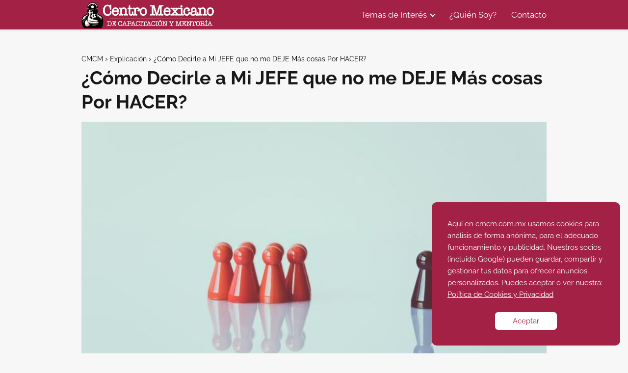

--- FILE ---
content_type: text/html; charset=UTF-8
request_url: https://cmcm.com.mx/explicacion/como-decirle-a-mi-jefe-que-no-me-deje-mas-cosas-por-hacer/
body_size: 14871
content:
<!DOCTYPE html><html lang="es" prefix="og: https://ogp.me/ns#" > <head> <meta charset="UTF-8"><meta name="viewport" content="width=device-width, initial-scale=1.0, maximum-scale=2.0"><title>¿Cómo Decirle a Mi JEFE que no me DEJE Más cosas Por HACER?</title><meta name="description" content="Imag&iacute;nate esta escena: est&aacute;s sentado frente a tu escritorio, abrumado por las pilas de trabajo que se acumulan a tu alrededor. Tu jefe, sin"/><meta name="robots" content="follow, index, max-snippet:-1, max-video-preview:-1, max-image-preview:large"/><link rel="canonical" href="https://cmcm.com.mx/explicacion/como-decirle-a-mi-jefe-que-no-me-deje-mas-cosas-por-hacer/"/><meta property="og:locale" content="es_ES"/><meta property="og:type" content="article"/><meta property="og:title" content="¿Cómo Decirle a Mi JEFE que no me DEJE Más cosas Por HACER?"/><meta property="og:description" content="Imag&iacute;nate esta escena: est&aacute;s sentado frente a tu escritorio, abrumado por las pilas de trabajo que se acumulan a tu alrededor. Tu jefe, sin"/><meta property="og:url" content="https://cmcm.com.mx/explicacion/como-decirle-a-mi-jefe-que-no-me-deje-mas-cosas-por-hacer/"/><meta property="og:site_name" content="CMCM"/><meta property="article:section" content="Explicación"/><meta property="og:updated_time" content="2023-12-08T03:00:52-06:00"/><meta property="og:image" content="https://cmcm.com.mx/wp-content/uploads/2023/12/como-decirle-a-mi-jefe-que-no-me-deje-mas-cosas-por-hacer.jpg"/><meta property="og:image:secure_url" content="https://cmcm.com.mx/wp-content/uploads/2023/12/como-decirle-a-mi-jefe-que-no-me-deje-mas-cosas-por-hacer.jpg"/><meta property="og:image:width" content="720"/><meta property="og:image:height" content="479"/><meta property="og:image:alt" content="¿Cómo Decirle a Mi JEFE que no me DEJE Más cosas Por HACER?"/><meta property="og:image:type" content="image/jpeg"/><meta property="article:published_time" content="2023-12-08T03:00:48-06:00"/><meta property="article:modified_time" content="2023-12-08T03:00:52-06:00"/><meta name="twitter:card" content="summary_large_image"/><meta name="twitter:title" content="¿Cómo Decirle a Mi JEFE que no me DEJE Más cosas Por HACER?"/><meta name="twitter:description" content="Imag&iacute;nate esta escena: est&aacute;s sentado frente a tu escritorio, abrumado por las pilas de trabajo que se acumulan a tu alrededor. Tu jefe, sin"/><meta name="twitter:image" content="https://cmcm.com.mx/wp-content/uploads/2023/12/como-decirle-a-mi-jefe-que-no-me-deje-mas-cosas-por-hacer.jpg"/><meta name="twitter:label1" content="Escrito por"/><meta name="twitter:data1" content="Luis de CMCM"/><meta name="twitter:label2" content="Tiempo de lectura"/><meta name="twitter:data2" content="8 minutos"/><script type="application/ld+json" class="rank-math-schema">{"@context":"https://schema.org","@graph":[{"@type":"Organization","@id":"https://cmcm.com.mx/#organization","name":"CMCM","logo":{"@type":"ImageObject","@id":"https://cmcm.com.mx/#logo","url":"https://cmcm.com.mx/wp-content/uploads/2023/12/logo-Centro-Mexicano-de-Capacitacion-y-Mentoria-1-150x100.jpg","contentUrl":"https://cmcm.com.mx/wp-content/uploads/2023/12/logo-Centro-Mexicano-de-Capacitacion-y-Mentoria-1-150x100.jpg","caption":"CMCM","inLanguage":"es"}},{"@type":"WebSite","@id":"https://cmcm.com.mx/#website","url":"https://cmcm.com.mx","name":"CMCM","publisher":{"@id":"https://cmcm.com.mx/#organization"},"inLanguage":"es"},{"@type":"ImageObject","@id":"https://cmcm.com.mx/wp-content/uploads/2023/12/como-decirle-a-mi-jefe-que-no-me-deje-mas-cosas-por-hacer.jpg","url":"https://cmcm.com.mx/wp-content/uploads/2023/12/como-decirle-a-mi-jefe-que-no-me-deje-mas-cosas-por-hacer.jpg","width":"720","height":"479","inLanguage":"es"},{"@type":"WebPage","@id":"https://cmcm.com.mx/explicacion/como-decirle-a-mi-jefe-que-no-me-deje-mas-cosas-por-hacer/#webpage","url":"https://cmcm.com.mx/explicacion/como-decirle-a-mi-jefe-que-no-me-deje-mas-cosas-por-hacer/","name":"\u00bfC\u00f3mo Decirle a Mi JEFE que no me DEJE M\u00e1s cosas Por HACER?","datePublished":"2023-12-08T03:00:48-06:00","dateModified":"2023-12-08T03:00:52-06:00","isPartOf":{"@id":"https://cmcm.com.mx/#website"},"primaryImageOfPage":{"@id":"https://cmcm.com.mx/wp-content/uploads/2023/12/como-decirle-a-mi-jefe-que-no-me-deje-mas-cosas-por-hacer.jpg"},"inLanguage":"es"},{"@type":"Person","@id":"https://cmcm.com.mx/author/dcgpgdfgechkgfdffgccvgfd12-asddfcsgtkj/","name":"Luis de CMCM","url":"https://cmcm.com.mx/author/dcgpgdfgechkgfdffgccvgfd12-asddfcsgtkj/","image":{"@type":"ImageObject","@id":"https://secure.gravatar.com/avatar/271e9677f7f4e4af8cda3b9176a2184c?s=96&amp;d=mm&amp;r=g","url":"https://secure.gravatar.com/avatar/271e9677f7f4e4af8cda3b9176a2184c?s=96&amp;d=mm&amp;r=g","caption":"Luis de CMCM","inLanguage":"es"},"sameAs":["https://cmcm.com.mx"],"worksFor":{"@id":"https://cmcm.com.mx/#organization"}},{"@type":"Article","headline":"\u00bfC\u00f3mo Decirle a Mi JEFE que no me DEJE M\u00e1s cosas Por HACER?","datePublished":"2023-12-08T03:00:48-06:00","dateModified":"2023-12-08T03:00:52-06:00","articleSection":"Explicaci\u00f3n","author":{"@id":"https://cmcm.com.mx/author/dcgpgdfgechkgfdffgccvgfd12-asddfcsgtkj/","name":"Luis de CMCM"},"publisher":{"@id":"https://cmcm.com.mx/#organization"},"description":"Imag&iacute;nate esta escena: est&aacute;s sentado frente a tu escritorio, abrumado por las pilas de trabajo que se acumulan a tu alrededor. Tu jefe, sin","name":"\u00bfC\u00f3mo Decirle a Mi JEFE que no me DEJE M\u00e1s cosas Por HACER?","@id":"https://cmcm.com.mx/explicacion/como-decirle-a-mi-jefe-que-no-me-deje-mas-cosas-por-hacer/#richSnippet","isPartOf":{"@id":"https://cmcm.com.mx/explicacion/como-decirle-a-mi-jefe-que-no-me-deje-mas-cosas-por-hacer/#webpage"},"image":{"@id":"https://cmcm.com.mx/wp-content/uploads/2023/12/como-decirle-a-mi-jefe-que-no-me-deje-mas-cosas-por-hacer.jpg"},"inLanguage":"es","mainEntityOfPage":{"@id":"https://cmcm.com.mx/explicacion/como-decirle-a-mi-jefe-que-no-me-deje-mas-cosas-por-hacer/#webpage"}}]}</script><link rel='stylesheet' id='wp-block-library-css' href='https://cmcm.com.mx/wp-includes/css/dist/block-library/style.min.css?ver=6.6.4' type='text/css' media='all'/><style id='rank-math-toc-block-style-inline-css' type='text/css'>.wp-block-rank-math-toc-block nav ol{counter-reset:item}.wp-block-rank-math-toc-block nav ol li{display:block}.wp-block-rank-math-toc-block nav ol li:before{content:counters(item, ".") ". ";counter-increment:item}</style><style id='classic-theme-styles-inline-css' type='text/css'>/*! This file is auto-generated */.wp-block-button__link{color:#fff;background-color:#32373c;border-radius:9999px;box-shadow:none;text-decoration:none;padding:calc(.667em + 2px) calc(1.333em + 2px);font-size:1.125em}.wp-block-file__button{background:#32373c;color:#fff;text-decoration:none}</style><style id='global-styles-inline-css' type='text/css'>:root{--wp--preset--aspect-ratio--square: 1;--wp--preset--aspect-ratio--4-3: 4/3;--wp--preset--aspect-ratio--3-4: 3/4;--wp--preset--aspect-ratio--3-2: 3/2;--wp--preset--aspect-ratio--2-3: 2/3;--wp--preset--aspect-ratio--16-9: 16/9;--wp--preset--aspect-ratio--9-16: 9/16;--wp--preset--color--black: #000000;--wp--preset--color--cyan-bluish-gray: #abb8c3;--wp--preset--color--white: #ffffff;--wp--preset--color--pale-pink: #f78da7;--wp--preset--color--vivid-red: #cf2e2e;--wp--preset--color--luminous-vivid-orange: #ff6900;--wp--preset--color--luminous-vivid-amber: #fcb900;--wp--preset--color--light-green-cyan: #7bdcb5;--wp--preset--color--vivid-green-cyan: #00d084;--wp--preset--color--pale-cyan-blue: #8ed1fc;--wp--preset--color--vivid-cyan-blue: #0693e3;--wp--preset--color--vivid-purple: #9b51e0;--wp--preset--gradient--vivid-cyan-blue-to-vivid-purple: linear-gradient(135deg,rgba(6,147,227,1) 0%,rgb(155,81,224) 100%);--wp--preset--gradient--light-green-cyan-to-vivid-green-cyan: linear-gradient(135deg,rgb(122,220,180) 0%,rgb(0,208,130) 100%);--wp--preset--gradient--luminous-vivid-amber-to-luminous-vivid-orange: linear-gradient(135deg,rgba(252,185,0,1) 0%,rgba(255,105,0,1) 100%);--wp--preset--gradient--luminous-vivid-orange-to-vivid-red: linear-gradient(135deg,rgba(255,105,0,1) 0%,rgb(207,46,46) 100%);--wp--preset--gradient--very-light-gray-to-cyan-bluish-gray: linear-gradient(135deg,rgb(238,238,238) 0%,rgb(169,184,195) 100%);--wp--preset--gradient--cool-to-warm-spectrum: linear-gradient(135deg,rgb(74,234,220) 0%,rgb(151,120,209) 20%,rgb(207,42,186) 40%,rgb(238,44,130) 60%,rgb(251,105,98) 80%,rgb(254,248,76) 100%);--wp--preset--gradient--blush-light-purple: linear-gradient(135deg,rgb(255,206,236) 0%,rgb(152,150,240) 100%);--wp--preset--gradient--blush-bordeaux: linear-gradient(135deg,rgb(254,205,165) 0%,rgb(254,45,45) 50%,rgb(107,0,62) 100%);--wp--preset--gradient--luminous-dusk: linear-gradient(135deg,rgb(255,203,112) 0%,rgb(199,81,192) 50%,rgb(65,88,208) 100%);--wp--preset--gradient--pale-ocean: linear-gradient(135deg,rgb(255,245,203) 0%,rgb(182,227,212) 50%,rgb(51,167,181) 100%);--wp--preset--gradient--electric-grass: linear-gradient(135deg,rgb(202,248,128) 0%,rgb(113,206,126) 100%);--wp--preset--gradient--midnight: linear-gradient(135deg,rgb(2,3,129) 0%,rgb(40,116,252) 100%);--wp--preset--font-size--small: 13px;--wp--preset--font-size--medium: 20px;--wp--preset--font-size--large: 36px;--wp--preset--font-size--x-large: 42px;--wp--preset--spacing--20: 0.44rem;--wp--preset--spacing--30: 0.67rem;--wp--preset--spacing--40: 1rem;--wp--preset--spacing--50: 1.5rem;--wp--preset--spacing--60: 2.25rem;--wp--preset--spacing--70: 3.38rem;--wp--preset--spacing--80: 5.06rem;--wp--preset--shadow--natural: 6px 6px 9px rgba(0, 0, 0, 0.2);--wp--preset--shadow--deep: 12px 12px 50px rgba(0, 0, 0, 0.4);--wp--preset--shadow--sharp: 6px 6px 0px rgba(0, 0, 0, 0.2);--wp--preset--shadow--outlined: 6px 6px 0px -3px rgba(255, 255, 255, 1), 6px 6px rgba(0, 0, 0, 1);--wp--preset--shadow--crisp: 6px 6px 0px rgba(0, 0, 0, 1);}:where(.is-layout-flex){gap: 0.5em;}:where(.is-layout-grid){gap: 0.5em;}body .is-layout-flex{display: flex;}.is-layout-flex{flex-wrap: wrap;align-items: center;}.is-layout-flex > :is(*, div){margin: 0;}body .is-layout-grid{display: grid;}.is-layout-grid > :is(*, div){margin: 0;}:where(.wp-block-columns.is-layout-flex){gap: 2em;}:where(.wp-block-columns.is-layout-grid){gap: 2em;}:where(.wp-block-post-template.is-layout-flex){gap: 1.25em;}:where(.wp-block-post-template.is-layout-grid){gap: 1.25em;}.has-black-color{color: var(--wp--preset--color--black) !important;}.has-cyan-bluish-gray-color{color: var(--wp--preset--color--cyan-bluish-gray) !important;}.has-white-color{color: var(--wp--preset--color--white) !important;}.has-pale-pink-color{color: var(--wp--preset--color--pale-pink) !important;}.has-vivid-red-color{color: var(--wp--preset--color--vivid-red) !important;}.has-luminous-vivid-orange-color{color: var(--wp--preset--color--luminous-vivid-orange) !important;}.has-luminous-vivid-amber-color{color: var(--wp--preset--color--luminous-vivid-amber) !important;}.has-light-green-cyan-color{color: var(--wp--preset--color--light-green-cyan) !important;}.has-vivid-green-cyan-color{color: var(--wp--preset--color--vivid-green-cyan) !important;}.has-pale-cyan-blue-color{color: var(--wp--preset--color--pale-cyan-blue) !important;}.has-vivid-cyan-blue-color{color: var(--wp--preset--color--vivid-cyan-blue) !important;}.has-vivid-purple-color{color: var(--wp--preset--color--vivid-purple) !important;}.has-black-background-color{background-color: var(--wp--preset--color--black) !important;}.has-cyan-bluish-gray-background-color{background-color: var(--wp--preset--color--cyan-bluish-gray) !important;}.has-white-background-color{background-color: var(--wp--preset--color--white) !important;}.has-pale-pink-background-color{background-color: var(--wp--preset--color--pale-pink) !important;}.has-vivid-red-background-color{background-color: var(--wp--preset--color--vivid-red) !important;}.has-luminous-vivid-orange-background-color{background-color: var(--wp--preset--color--luminous-vivid-orange) !important;}.has-luminous-vivid-amber-background-color{background-color: var(--wp--preset--color--luminous-vivid-amber) !important;}.has-light-green-cyan-background-color{background-color: var(--wp--preset--color--light-green-cyan) !important;}.has-vivid-green-cyan-background-color{background-color: var(--wp--preset--color--vivid-green-cyan) !important;}.has-pale-cyan-blue-background-color{background-color: var(--wp--preset--color--pale-cyan-blue) !important;}.has-vivid-cyan-blue-background-color{background-color: var(--wp--preset--color--vivid-cyan-blue) !important;}.has-vivid-purple-background-color{background-color: var(--wp--preset--color--vivid-purple) !important;}.has-black-border-color{border-color: var(--wp--preset--color--black) !important;}.has-cyan-bluish-gray-border-color{border-color: var(--wp--preset--color--cyan-bluish-gray) !important;}.has-white-border-color{border-color: var(--wp--preset--color--white) !important;}.has-pale-pink-border-color{border-color: var(--wp--preset--color--pale-pink) !important;}.has-vivid-red-border-color{border-color: var(--wp--preset--color--vivid-red) !important;}.has-luminous-vivid-orange-border-color{border-color: var(--wp--preset--color--luminous-vivid-orange) !important;}.has-luminous-vivid-amber-border-color{border-color: var(--wp--preset--color--luminous-vivid-amber) !important;}.has-light-green-cyan-border-color{border-color: var(--wp--preset--color--light-green-cyan) !important;}.has-vivid-green-cyan-border-color{border-color: var(--wp--preset--color--vivid-green-cyan) !important;}.has-pale-cyan-blue-border-color{border-color: var(--wp--preset--color--pale-cyan-blue) !important;}.has-vivid-cyan-blue-border-color{border-color: var(--wp--preset--color--vivid-cyan-blue) !important;}.has-vivid-purple-border-color{border-color: var(--wp--preset--color--vivid-purple) !important;}.has-vivid-cyan-blue-to-vivid-purple-gradient-background{background: var(--wp--preset--gradient--vivid-cyan-blue-to-vivid-purple) !important;}.has-light-green-cyan-to-vivid-green-cyan-gradient-background{background: var(--wp--preset--gradient--light-green-cyan-to-vivid-green-cyan) !important;}.has-luminous-vivid-amber-to-luminous-vivid-orange-gradient-background{background: var(--wp--preset--gradient--luminous-vivid-amber-to-luminous-vivid-orange) !important;}.has-luminous-vivid-orange-to-vivid-red-gradient-background{background: var(--wp--preset--gradient--luminous-vivid-orange-to-vivid-red) !important;}.has-very-light-gray-to-cyan-bluish-gray-gradient-background{background: var(--wp--preset--gradient--very-light-gray-to-cyan-bluish-gray) !important;}.has-cool-to-warm-spectrum-gradient-background{background: var(--wp--preset--gradient--cool-to-warm-spectrum) !important;}.has-blush-light-purple-gradient-background{background: var(--wp--preset--gradient--blush-light-purple) !important;}.has-blush-bordeaux-gradient-background{background: var(--wp--preset--gradient--blush-bordeaux) !important;}.has-luminous-dusk-gradient-background{background: var(--wp--preset--gradient--luminous-dusk) !important;}.has-pale-ocean-gradient-background{background: var(--wp--preset--gradient--pale-ocean) !important;}.has-electric-grass-gradient-background{background: var(--wp--preset--gradient--electric-grass) !important;}.has-midnight-gradient-background{background: var(--wp--preset--gradient--midnight) !important;}.has-small-font-size{font-size: var(--wp--preset--font-size--small) !important;}.has-medium-font-size{font-size: var(--wp--preset--font-size--medium) !important;}.has-large-font-size{font-size: var(--wp--preset--font-size--large) !important;}.has-x-large-font-size{font-size: var(--wp--preset--font-size--x-large) !important;}:where(.wp-block-post-template.is-layout-flex){gap: 1.25em;}:where(.wp-block-post-template.is-layout-grid){gap: 1.25em;}:where(.wp-block-columns.is-layout-flex){gap: 2em;}:where(.wp-block-columns.is-layout-grid){gap: 2em;}:root :where(.wp-block-pullquote){font-size: 1.5em;line-height: 1.6;}</style><link rel='stylesheet' id='asap-style-css' href='https://cmcm.com.mx/wp-content/themes/asap/assets/css/main.min.css?ver=01230624' type='text/css' media='all'/><style id='asap-style-inline-css' type='text/css'>body {font-family: 'Raleway', sans-serif !important;background: #f7f7f7;font-weight: 400 !important;}h1,h2,h3,h4,h5,h6 {font-family: 'Raleway', sans-serif !important;font-weight: 700;line-height: 1.3;}h1 {color:#181818}h2,h5,h6{color:#181818}h3{color:#181818}h4{color:#181818}.home-categories .article-loop:hover h3,.home-categories .article-loop:hover p {color:#181818 !important;}.grid-container .grid-item h2 {font-family: 'Poppins', sans-serif !important;font-weight: 700;font-size: 25px !important;line-height: 1.3;}.home-categories h2 {font-family: 'Poppins', sans-serif !important;font-weight: 700;font-size: calc(25px - 4px) !important;line-height: 1.3;}.home-categories .featured-post h3 {font-family: 'Poppins', sans-serif !important;font-weight: 700 !important;font-size: 25px !important;line-height: 1.3;}.home-categories .article-loop h3,.home-categories .regular-post h3 {font-family: 'Poppins', sans-serif !important;font-weight: 300 !important;}.home-categories .article-loop h3 {font-size: 18px !important;}.home-categories .regular-post h3 {font-size: calc(19px - 1px) !important;}.article-loop p,.article-loop-featured p,.article-loop h2,.article-loop h3,.article-loop h4,.article-loop-featured h2,.article-loop-featured h3,.article-loop span.entry-title, .related-posts p,.last-post-sidebar p,.woocommerce-loop-product__title {font-family: 'Raleway', sans-serif !important;font-size: 22px !important;font-weight: 700 !important;}.article-loop .show-extract p,.article-loop .show-extract span {font-family: 'Raleway', sans-serif !important;font-weight: 400 !important;}.home-categories .content-area .show-extract p {font-size: calc(19px - 2px) !important;}a {color: #0183e4;}.the-content .post-index span,.des-category .post-index span {font-size:19px;}.the-content .post-index li,.the-content .post-index a,.des-category .post-index li,.des-category .post-index a,.comment-respond > p > span > a,.asap-pros-cons-title span,.asap-pros-cons ul li span,.woocommerce #reviews #comments ol.commentlist li .comment-text p,.woocommerce #review_form #respond p,.woocommerce .comment-reply-title,.woocommerce form .form-row label, .woocommerce-page form .form-row label {font-size: calc(19px - 2px);}.content-tags a,.tagcloud a {border:1px solid #0183e4;}.content-tags a:hover,.tagcloud a:hover {color: #0183e499;}p,.the-content ul li,.the-content ol li,.content-wc ul li.content-wc ol li {color: #181818;font-size: 19px;line-height: 1.6;}.comment-author cite,.primary-sidebar ul li a,.woocommerce ul.products li.product .price,span.asap-author,.content-cluster .show-extract span,.home-categories h2 a {color: #181818;}.comment-body p,#commentform input,#commentform textarea{font-size: calc(19px - 2px);}.social-title,.primary-sidebar ul li a {font-size: calc(19px - 3px);}.breadcrumb a,.breadcrumb span,.woocommerce .woocommerce-breadcrumb {font-size: calc(19px - 5px);}.content-footer p,.content-footer li,.content-footer .widget-bottom-area,.search-header input:not([type=submit]):not([type=radio]):not([type=checkbox]):not([type=file]) {font-size: calc(19px - 4px) !important;}.search-header input:not([type=submit]):not([type=radio]):not([type=checkbox]):not([type=file]) {border:1px solid #FFFFFF26 !important;}h1 {font-size: 38px;}.archive .content-loop h1 {font-size: calc(38px - 2px);}.asap-hero h1 {font-size: 32px;}h2 {font-size: 32px;}h3 {font-size: 28px;}h4 {font-size: 23px;}.site-header,#cookiesbox {background: #a32145;}.site-header-wc a span.count-number {border:1px solid #FFFFFF;}.content-footer {background: #a32145;}.comment-respond > p,.area-comentarios ol > p,.error404 .content-loop p + p,.search .content-loop .search-home + p {border-bottom:1px solid #0183e4}.home-categories h2:after {background: #0183e4}.pagination a,.nav-links a,.woocommerce #respond input#submit,.woocommerce a.button, .woocommerce button.button,.woocommerce input.button,.woocommerce #respond input#submit.alt,.woocommerce a.button.alt,.woocommerce button.button.alt,.woocommerce input.button.alt,.wpcf7-form input.wpcf7-submit {background: #0183e4;color: #FFFFFF !important;}.woocommerce div.product .woocommerce-tabs ul.tabs li.active {border-bottom: 2px solid #0183e4;}.pagination a:hover,.nav-links a:hover {background: #0183e4B3;}.article-loop a span.entry-title{color:#181818 !important;}.article-loop a:hover p,.article-loop a:hover h2,.article-loop a:hover h3,.article-loop a:hover span.entry-title,.home-categories-h2 h2 a:hover {color: #0183e4 !important;}.article-loop.custom-links a:hover span.entry-title,.asap-loop-horizontal .article-loop a:hover span.entry-title {color: #181818 !important;}#commentform input,#commentform textarea {border: 2px solid #0183e4;font-weight: 400 !important;}.content-loop,.content-loop-design {max-width: 980px;}.site-header-content,.site-header-content-top {max-width: 980px;}.content-footer {max-width: calc(980px - 32px); }.content-footer-social {background: #a321451A;}.content-single {max-width: 980px;}.content-page {max-width: 980px;}.content-wc {max-width: 980px;}.reply a,.go-top {background: #0183e4;color: #FFFFFF;}.reply a {border: 2px solid #0183e4;}#commentform input[type=submit] {background: #0183e4;color: #FFFFFF;}.site-header a,header,header label,.site-name h1 {color: #FFFFFF;}.content-footer a,.content-footer p,.content-footer .widget-area,.content-footer .widget-content-footer-bottom {color: #FFFFFF;}header .line {background: #FFFFFF;}.site-logo img {max-width: 273px;width:100%;}.content-footer .logo-footer img {max-width: 160px;}.search-header {margin-left: 0px;}.primary-sidebar {width:300px;}p.sidebar-title {font-size:calc(19px + 1px);}.comment-respond > p,.area-comentarios ol > p,.asap-subtitle {font-size:calc(19px + 2px);}.popular-post-sidebar ol a {color:#181818;font-size:calc(19px - 2px);}.popular-post-sidebar ol li:before,.primary-sidebar div ul li:before {border-color: #0183e4;}.search-form input[type=submit] {background:#a32145;}.search-form {border:2px solid #0183e4;}.sidebar-title:after {background:#0183e4;}.single-nav .nav-prev a:before, .single-nav .nav-next a:before {border-color:#0183e4;}.single-nav a {color:#181818;font-size:calc(19px - 3px);}.the-content .post-index {border-top:2px solid #0183e4;}.the-content .post-index #show-table {color:#0183e4;font-size: calc(19px - 3px);font-weight: 400;}.the-content .post-index .btn-show {font-size: calc(19px - 3px) !important;}.search-header form {width:200px;}.site-header .site-header-wc svg {stroke:#FFFFFF;}.item-featured {color:#FFFFFF;background:#e88330;}.item-new {color:#FFFFFF;background:#e83030;}.asap-style1.asap-popular ol li:before {border:1px solid #181818;}.asap-style2.asap-popular ol li:before {border:2px solid #0183e4;}.category-filters a.checked .checkbox {background-color: #0183e4; border-color: #0183e4;background-image: url('data:image/svg+xml;charset=UTF-8,<svg viewBox="0 0 16 16" fill="%23FFFFFF" xmlns="http://www.w3.org/2000/svg"><path d="M5.5 11.793l-3.646-3.647.708-.707L5.5 10.379l6.646-6.647.708.707-7.354 7.354z"/></svg>');}.category-filters a:hover .checkbox {border-color: #0183e4;}.checkbox .check-table svg {stroke:#0183e4;}.article-content,#commentform input, #commentform textarea,.reply a,.woocommerce #respond input#submit, .woocommerce #respond input#submit.alt,.woocommerce-address-fields__field-wrapper input,.woocommerce-EditAccountForm input,.wpcf7-form input,.wpcf7-form textarea,.wpcf7-form input.wpcf7-submit,.grid-container .grid-item,.featured-post-img,.regular-post-img,.lastest-post-img {border-radius:12px !important;}.pagination a, .pagination span, .nav-links a {border-radius:50%;min-width:2.5rem;}.reply a {padding:6px 8px !important;}.asap-icon,.asap-icon-single {border-radius:50%;}.asap-icon{margin-right:1px;padding:.6rem !important;}.content-footer-social {border-top-left-radius:12px;border-top-right-radius:12px;}.item-featured,.item-new {border-radius:2px;}.content-item-category > span {border-top-left-radius: 3px;border-top-right-radius: 3px;}.woocommerce span.onsale,.woocommerce a.button,.woocommerce button.button, .woocommerce input.button, .woocommerce a.button.alt, .woocommerce button.button.alt, .woocommerce input.button.alt,.product-gallery-summary .quantity input,#add_payment_method table.cart input,.woocommerce-cart table.cart input, .woocommerce-checkout table.cart input,.woocommerce div.product form.cart .variations select {border-radius:2rem !important;}.search-home input {border-radius:2rem !important;padding: 0.875rem 1.25rem !important;}.search-home button.s-btn {margin-right:1.25rem !important;}#cookiesbox p,#cookiesbox a {color: #FFFFFF;}#cookiesbox button {background: #FFFFFF;color:#a32145;}@media (max-width: 1050px) and (min-width:481px) {.article-loop-featured .article-image-featured {border-radius: 12px !important;}}@media (min-width:1050px) { #autocomplete-results {border-radius:3px;}ul.sub-menu,ul.sub-menu li {border-radius:12px;}.search-header input {border-radius:2rem !important;padding: 0 3 0 .85rem !important;}.search-header button.s-btn {width:2.65rem !important;}.site-header .asap-icon svg { stroke: #FFFFFF !important;}}@media (min-width:1050px) {.content-footer {border-top-left-radius:12px;border-top-right-radius:12px;}}.article-content {height:196px;}.content-thin .content-cluster .article-content {height:160px !important;}.last-post-sidebar .article-content {height: 140px;margin-bottom: 8px}.related-posts .article-content {height: 120px;}.asap-box-design .related-posts .article-content {min-height:120px !important;}.asap-box-design .content-thin .content-cluster .article-content {heigth:160px !important;min-height:160px !important;}@media (max-width:1050px) { .last-post-sidebar .article-content,.related-posts .article-content {height: 150px !important}}@media (max-width: 480px) {.article-content {height: 180px}}@media (min-width:480px){.asap-box-design .article-content:not(.asap-box-design .last-post-sidebar .article-content) {min-height:196px;}.asap-loop-horizontal .content-thin .asap-columns-1 .content-cluster .article-image,.asap-loop-horizontal .content-thin .asap-columns-1 .content-cluster .article-content {height:100% !important;}.asap-loop-horizontal .asap-columns-1 .article-image:not(.asap-loop-horizontal .last-post-sidebar .asap-columns-1 .article-image), .asap-loop-horizontal .asap-columns-1 .article-content:not(.asap-loop-horizontal .last-post-sidebar .asap-columns-1 .article-content) {height:100% !important;}.asap-loop-horizontal .asap-columns-2 .article-image,.asap-loop-horizontal .asap-columns-2 .article-content,.asap-loop-horizontal .content-thin .asap-columns-2 .content-cluster .article-image,.asap-loop-horizontal .content-thin .asap-columns-2 .content-cluster .article-content {min-height:140px !important;height:100% !important;}.asap-loop-horizontal .asap-columns-3 .article-image,.asap-loop-horizontal .asap-columns-3 .article-content,.asap-loop-horizontal .content-thin .asap-columns-3 .content-cluster .article-image,.asap-loop-horizontal .content-thin .asap-columns-3 .content-cluster .article-content {min-height:120px !important;height:100% !important;}.asap-loop-horizontal .asap-columns-4 .article-image,.asap-loop-horizontal .asap-columns-4 .article-content,.asap-loop-horizontal .content-thin .asap-columns-4 .content-cluster .article-image,.asap-loop-horizontal .content-thin .asap-columns-4.content-cluster .article-content {min-height:100px !important;height:100% !important;}.asap-loop-horizontal .asap-columns-5 .article-image,.asap-loop-horizontal .asap-columns-5 .article-content,.asap-loop-horizontal .content-thin .asap-columns-5 .content-cluster .article-image,.asap-loop-horizontal .content-thin .asap-columns-5 .content-cluster .article-content {min-height:90px !important;height:100% !important;}}.article-loop .article-image,.article-loop a p,.article-loop img,.article-image-featured,input,textarea,a { transition:all .2s; }.article-loop:hover .article-image,.article-loop:hover img{transform:scale(1.05) }@media(max-width: 480px) {h1, .archive .content-loop h1 {font-size: calc(38px - 8px);}.asap-hero h1 {font-size: calc(32px - 8px);}h2 {font-size: calc(32px - 4px);}h3 {font-size: calc(28px - 4px);}.article-loop-featured .article-image-featured {border-radius: 12px !important;}}@media(min-width:1050px) {.content-thin {width: calc(95% - 300px);}#menu>ul {font-size: calc(19px - 2px);} #menu ul .menu-item-has-children:after {border: solid #FFFFFF;border-width: 0 2px 2px 0;}}@media(max-width:1050px) {#menu ul li .sub-menu li a:hover { color:#0183e4 !important;}#menu ul>li ul>li>a{font-size: calc(19px - 2px);}} .asap-box-design .last-post-sidebar .article-content { min-height:140px;}.asap-box-design .last-post-sidebar .article-loop {margin-bottom:.85rem !important;} .asap-box-design .last-post-sidebar article:last-child { margin-bottom:2rem !important;}.asap-date-loop {font-size: calc(19px - 5px) !important;text-align:left;}.asap-box-design .asap-box-container,.asap-loop-horizontal .asap-box-container{flex-direction:column;justify-content:center;align-items: flex-start !important;}.asap-box-design .article-loop .show-extract p {margin-top:6px;margin-bottom:0 !important;}.asap-box-design .article-loop .show-extract span.asap-read-more {margin-top:14px !important;margin-bottom:0 !important;display:block;}.asap-box-design .asap-box-container{justify-content: flex-start !important;}.asap-box-design .related-posts .asap-box-container{justify-content:center !important;}.asap-box-design .asap-box-container p,.asap-box-design .asap-box-container>span,.asap-box-design .asap-box-container h2,.asap-box-design .asap-box-container h3 {padding-bottom:.9rem !important;}.article-loop p:not(.last-post-sidebar .article-loop p),.article-loop h2,.article-loop h3,.article-loop h4,.article-loop .entry-title:not(.last-post-sidebar .article-loop .entry-title) {text-align: left !important;margin-bottom:6px !important;padding:0 10px 0 0 !important;}.article-loop .show-extract p,.featured-post a+p {font-size: calc(19px - 2px) !important;}@media (min-width:800px) {.article-loop {margin-bottom:1rem !important;}.related-posts .article-loop {margin-bottom:0 !important;}}.asap-box-design .asap-box-container:not(.asap-box-design .last-post-sidebar .asap-box-container) {padding:1.5rem;}.sticky {top: 22px !important;}.the-content h2:before,.the-content h2 span:before{margin-top: -20px;height: 20px;}header {position:relative !important;}@media (max-width: 1050px) {.content-single,.content-page {padding-top: 0 !important;}.content-loop {padding: 2rem;}.author .content-loop, .category .content-loop {padding: 1rem 2rem 2rem 2rem;}}.content-footer .widget-area {padding-right:2rem;}footer {background: #a32145;}.content-footer {padding:20px;}.content-footer p.widget-title {margin-bottom:10px;}.content-footer .logo-footer {width:100%;align-items:flex-start;}.content-footer-social {width: 100%;}.content-single,content-page {margin-bottom:2rem;}.content-footer-social > div {max-width: calc(980px - 32px);margin:0 auto;}.content-footer .widget-bottom-area {margin-top:1.25rem;}.content-footer .widget-bottom-title {display: none;}@media (min-width:1050px) {.content-footer {padding:30px 0;}.content-footer .logo-footer {margin:0 1rem 0 0 !important;padding-right:2rem !important;}}@media (max-width:1050px) {.content-footer .logo-footer {margin:0 0 1rem 0 !important;}.content-footer .widget-area {margin-top:2rem !important;}} .asap-box-design .the-content .post-index { background:#f7f7f7 !important;}.asap-box-design .asap-user-comment-text {background:#f7f7f7;}.asap-box-design .asap-user-comment-text:before {border-bottom: 8px solid #f7f7f7;}@media(max-width:1050px){.content-cluster {padding: 0.5rem 0 0 !important;}}.asap-box-design .asap-show-desc .asap-box-container {flex-direction:column;justify-content:flex-start !important;align-items: flex-start !important;padding:1.5rem;}.asap-box-design .asap-show-desc .asap-box-container .show-extract span {margin-top:6px;margin-bottom:0 !important;}.asap-box-design .article-loop.asap-show-desc span.entry-title {text-align:left !important;padding:0 !important;margin-bottom: 8px !important;padding: 0 10px 0 0 !important;}.asap-box-design .asap-content-box .the-content {padding-top: 0 !important;}.asap-box-design .asap-content-box .post-thumbnail {margin-bottom: 1.5rem !important;}@media (max-width: 1050px) {header label {width: 64px;height: 64px;position: fixed;padding:0;right: 1.5rem;bottom: 6rem;border-radius: 50%;-webkit-box-shadow: 0px 4px 8px 0px rgba(0,0,0,0.5);box-shadow: 0px 4px 8px 0px rgba(0,0,0,0.5);background-color: #fff;-webkit-transition: 300ms ease all;transition: 300ms ease all;z-index:101;display: flex; align-items: center;}.site-header-content {justify-content: center;}.line {background:#282828 !important;}.circle {margin:0 auto;width: 24px;height: 24px;}#menu {top:0;margin-top:0;}}.search-header input {background:#FFFFFF !important;}.search-header button.s-btn,.search-header input::placeholder {color: #484848 !important;opacity:1 !important;}.search-header button.s-btn:hover {opacity:.7 !important;}.search-header input:not([type=submit]):not([type=radio]):not([type=checkbox]):not([type=file]) {border-color: #FFFFFF !important;}@media(min-width:768px) {.grid-container .grid-item.item-2 h2,.grid-container .grid-item.item-4 h2 {font-size: calc(25px - 8px) !important;}}</style><script type="text/javascript" src="https://cmcm.com.mx/wp-includes/js/jquery/jquery.min.js?ver=3.7.1" id="jquery-core-js"></script><script type="text/javascript" src="https://cmcm.com.mx/wp-includes/js/jquery/jquery-migrate.min.js?ver=3.4.1" id="jquery-migrate-js"></script><link rel='shortlink' href='https://cmcm.com.mx/?p=1459'/>  <style id="custom-logo-css" type="text/css"> .site-title, .site-description { position: absolute; clip: rect(1px, 1px, 1px, 1px); } </style> <link rel="alternate" title="oEmbed (JSON)" type="application/json+oembed" href="https://cmcm.com.mx/wp-json/oembed/1.0/embed?url=https%3A%2F%2Fcmcm.com.mx%2Fexplicacion%2Fcomo-decirle-a-mi-jefe-que-no-me-deje-mas-cosas-por-hacer%2F"/><link rel="alternate" title="oEmbed (XML)" type="text/xml+oembed" href="https://cmcm.com.mx/wp-json/oembed/1.0/embed?url=https%3A%2F%2Fcmcm.com.mx%2Fexplicacion%2Fcomo-decirle-a-mi-jefe-que-no-me-deje-mas-cosas-por-hacer%2F&#038;format=xml"/><meta name="theme-color" content="#a32145"><link rel="preload" as="image" href="https://cmcm.com.mx/wp-content/uploads/2023/12/como-decirle-a-mi-jefe-que-no-me-deje-mas-cosas-por-hacer.jpg" imagesrcset="https://cmcm.com.mx/wp-content/uploads/2023/12/como-decirle-a-mi-jefe-que-no-me-deje-mas-cosas-por-hacer.jpg 720w, https://cmcm.com.mx/wp-content/uploads/2023/12/como-decirle-a-mi-jefe-que-no-me-deje-mas-cosas-por-hacer-300x200.jpg 300w, https://cmcm.com.mx/wp-content/uploads/2023/12/como-decirle-a-mi-jefe-que-no-me-deje-mas-cosas-por-hacer-120x80.jpg 120w, https://cmcm.com.mx/wp-content/uploads/2023/12/como-decirle-a-mi-jefe-que-no-me-deje-mas-cosas-por-hacer-360x240.jpg 360w, https://cmcm.com.mx/wp-content/uploads/2023/12/como-decirle-a-mi-jefe-que-no-me-deje-mas-cosas-por-hacer-600x400.jpg 600w" imagesizes="(max-width: 720px) 100vw, 720px"/><style>@font-face { font-family: "Raleway"; font-style: normal; font-weight: 400; src: local(""), url("https://cmcm.com.mx/wp-content/themes/asap/assets/fonts/raleway-400.woff2") format("woff2"), url("https://cmcm.com.mx/wp-content/themes/asap/assets/fonts/raleway-400.woff") format("woff"); font-display: swap; } @font-face { font-family: "Raleway"; font-style: normal; font-weight: 700; src: local(""), url("https://cmcm.com.mx/wp-content/themes/asap/assets/fonts/raleway-700.woff2") format("woff2"), url("https://cmcm.com.mx/wp-content/themes/asap/assets/fonts/raleway-700.woff") format("woff"); font-display: swap; } @font-face { font-family: "Poppins"; font-style: normal; font-weight: 300; src: local(""), url("https://cmcm.com.mx/wp-content/themes/asap/assets/fonts/poppins-300.woff2") format("woff2"), url("https://cmcm.com.mx/wp-content/themes/asap/assets/fonts/poppins-300.woff") format("woff"); font-display: swap; } @font-face { font-family: "Poppins"; font-style: normal; font-weight: 700; src: local(""), url("https://cmcm.com.mx/wp-content/themes/asap/assets/fonts/poppins-700.woff2") format("woff2"), url("https://cmcm.com.mx/wp-content/themes/asap/assets/fonts/poppins-700.woff") format("woff"); font-display: swap; } </style>  <script type="application/ld+json"> {"@context":"http:\/\/schema.org","@type":"Organization","name":"CMCM","alternateName":"CMCM","url":"https:\/\/cmcm.com.mx","logo":"https:\/\/cmcm.com.mx\/wp-content\/uploads\/2023\/12\/logo-Centro-Mexicano-de-Capacitacion-y-Mentoria-1.jpg"} </script>  <script type="application/ld+json"> {"@context":"https:\/\/schema.org","@type":"Article","mainEntityOfPage":{"@type":"WebPage","@id":"https:\/\/cmcm.com.mx\/explicacion\/como-decirle-a-mi-jefe-que-no-me-deje-mas-cosas-por-hacer\/"},"headline":"\u00bfC\u00f3mo Decirle a Mi JEFE que no me DEJE M\u00e1s cosas Por HACER?","image":{"@type":"ImageObject","url":"https:\/\/cmcm.com.mx\/wp-content\/uploads\/2023\/12\/como-decirle-a-mi-jefe-que-no-me-deje-mas-cosas-por-hacer.jpg"},"author":{"@type":"Person","name":"Luis de CMCM","sameAs":"https:\/\/cmcm.com.mx\/author\/dcgpgdfgechkgfdffgccvgfd12-asddfcsgtkj\/"},"publisher":{"@type":"Organization","name":"CMCM","logo":{"@type":"ImageObject","url":"https:\/\/cmcm.com.mx\/wp-content\/uploads\/2023\/12\/logo-Centro-Mexicano-de-Capacitacion-y-Mentoria-1.jpg"}},"datePublished":"2023-12-08T03:00:48-06:00","dateModified":"2023-12-08T03:00:52-06:00"} </script>   <link rel="icon" href="https://cmcm.com.mx/wp-content/uploads/2023/12/cropped-logo-Centro-Mexicano-de-Capacitacion-y-Mentoria-32x32.png" sizes="32x32"/><link rel="icon" href="https://cmcm.com.mx/wp-content/uploads/2023/12/cropped-logo-Centro-Mexicano-de-Capacitacion-y-Mentoria-192x192.png" sizes="192x192"/><link rel="apple-touch-icon" href="https://cmcm.com.mx/wp-content/uploads/2023/12/cropped-logo-Centro-Mexicano-de-Capacitacion-y-Mentoria-180x180.png"/><meta name="msapplication-TileImage" content="https://cmcm.com.mx/wp-content/uploads/2023/12/cropped-logo-Centro-Mexicano-de-Capacitacion-y-Mentoria-270x270.png"/> <style type="text/css" id="wp-custom-css"> .firma { max-width: 360px; border-radius: 24px; padding: .6em; margin-right: auto; margin-left: auto;}.txt_footer { font-size: 9px; text-align: center;}.txt_footer a { background: #ba2f55; padding: 3px; border-radius: 4px;}.comment-meta { display:none !important; }.asap-read-more { padding: 12px; border-radius: 12px; display: block; color: white; background-color: #0183e4; margin-left: auto; margin-right: auto; max-width: 12em; text-align: center; line-height: 2.4em; border-bottom: solid 4px #035ea4; font-weight: bold;}.asap-read-more:active { border-top: solid 4px #188fbc; border-bottom: none;} </style> </head> <body data-rsssl=1 class="single postid-1459 asap-box-design"> <div id="menu-overlay"></div> <header class="site-header"> <div class="site-header-content"> <div class="site-logo"><a href="https://cmcm.com.mx/" class="custom-logo-link" rel="home"><img width="500" height="100" src="https://cmcm.com.mx/wp-content/uploads/2023/12/logo-Centro-Mexicano-de-Capacitacion-y-Mentoria-1.jpg" class="custom-logo" alt="Centro Mexicano de Capacitación y Mentoría" decoding="async" fetchpriority="high" srcset="https://cmcm.com.mx/wp-content/uploads/2023/12/logo-Centro-Mexicano-de-Capacitacion-y-Mentoria-1.jpg 500w, https://cmcm.com.mx/wp-content/uploads/2023/12/logo-Centro-Mexicano-de-Capacitacion-y-Mentoria-1-300x60.jpg 300w" sizes="(max-width: 500px) 100vw, 500px"/></a></div> <div> <input type="checkbox" id="btn-menu"/> <label id="nav-icon" for="btn-menu"> <div class="circle nav-icon"> <span class="line top"></span> <span class="line middle"></span> <span class="line bottom"></span> </div> </label> <nav id="menu" itemscope="itemscope" itemtype="http://schema.org/SiteNavigationElement" role="navigation" class="asap-float" > <ul id="menu-menu-1" class="header-menu"><li id="menu-item-3110" class="menu-item menu-item-type-custom menu-item-object-custom menu-item-has-children menu-item-3110"><a href="#" itemprop="url">Temas de Interés</a><ul class="sub-menu"> <li id="menu-item-3102" class="menu-item menu-item-type-taxonomy menu-item-object-category menu-item-3102"><a href="https://cmcm.com.mx/category/problemas-laborales/" itemprop="url">Problemas Laborales</a></li> <li id="menu-item-3111" class="menu-item menu-item-type-taxonomy menu-item-object-category menu-item-3111"><a href="https://cmcm.com.mx/category/trabajo/" itemprop="url">Trabajo</a></li> <li id="menu-item-3103" class="menu-item menu-item-type-taxonomy menu-item-object-category menu-item-3103"><a href="https://cmcm.com.mx/category/derechos-laborales/" itemprop="url">Derechos Laborales</a></li> <li id="menu-item-3112" class="menu-item menu-item-type-taxonomy menu-item-object-category menu-item-3112"><a href="https://cmcm.com.mx/category/empleo/" itemprop="url">Empleo</a></li> <li id="menu-item-3113" class="menu-item menu-item-type-taxonomy menu-item-object-category menu-item-3113"><a href="https://cmcm.com.mx/category/sueldo/" itemprop="url">Sueldo</a></li> <li id="menu-item-3114" class="menu-item menu-item-type-taxonomy menu-item-object-category menu-item-3114"><a href="https://cmcm.com.mx/category/cuidados-en-el-trabajo/" itemprop="url">Cuidados en el Trabajo</a></li> <li id="menu-item-3115" class="menu-item menu-item-type-taxonomy menu-item-object-category menu-item-3115"><a href="https://cmcm.com.mx/category/embarazo-y-trabajo/" itemprop="url">Embarazo y Trabajo</a></li></ul></li><li id="menu-item-2935" class="menu-item menu-item-type-post_type menu-item-object-page menu-item-2935"><a href="https://cmcm.com.mx/quien-soy/" itemprop="url">¿Quién Soy?</a></li><li id="menu-item-2538" class="menu-item menu-item-type-post_type menu-item-object-page menu-item-2538"><a href="https://cmcm.com.mx/contacto/" itemprop="url">Contacto</a></li></ul> </nav> </div> </div> </header><main class="content-single"> <div class="ads-asap ads-asap-top ads-asap-aligncenter "> <script async src="https://pagead2.googlesyndication.com/pagead/js/adsbygoogle.js?client=ca-pub-4671302450795858" crossorigin="anonymous"></script> </div> <article class="article-full"> <div role="navigation" aria-label="Breadcrumbs" class="breadcrumb-trail breadcrumbs" itemprop="breadcrumb"><ul class="breadcrumb" itemscope itemtype="http://schema.org/BreadcrumbList"><meta name="numberOfItems" content="3"/><meta name="itemListOrder" content="Ascending"/><li itemprop="itemListElement" itemscope itemtype="http://schema.org/ListItem" class="trail-item trail-begin"><a href="https://cmcm.com.mx/" rel="home" itemprop="item"><span itemprop="name">CMCM</span></a><meta itemprop="position" content="1"/></li><li itemprop="itemListElement" itemscope itemtype="http://schema.org/ListItem" class="trail-item"><a href="https://cmcm.com.mx/category/explicacion/" itemprop="item"><span itemprop="name">Explicación</span></a><meta itemprop="position" content="2"/></li><li itemprop="itemListElement" itemscope itemtype="http://schema.org/ListItem" class="trail-item trail-end"><span itemprop="name">¿Cómo Decirle a Mi JEFE que no me DEJE Más cosas Por HACER?</span><meta itemprop="position" content="3"/></li></ul></div> <h1>¿Cómo Decirle a Mi JEFE que no me DEJE Más cosas Por HACER?</h1> <div class="asap-content-box"> <div class="post-thumbnail"><img width="720" height="479" src="https://cmcm.com.mx/wp-content/uploads/2023/12/como-decirle-a-mi-jefe-que-no-me-deje-mas-cosas-por-hacer.jpg" class="attachment-large size-large wp-post-image" alt="" decoding="async" srcset="https://cmcm.com.mx/wp-content/uploads/2023/12/como-decirle-a-mi-jefe-que-no-me-deje-mas-cosas-por-hacer.jpg 720w, https://cmcm.com.mx/wp-content/uploads/2023/12/como-decirle-a-mi-jefe-que-no-me-deje-mas-cosas-por-hacer-300x200.jpg 300w, https://cmcm.com.mx/wp-content/uploads/2023/12/como-decirle-a-mi-jefe-que-no-me-deje-mas-cosas-por-hacer-120x80.jpg 120w, https://cmcm.com.mx/wp-content/uploads/2023/12/como-decirle-a-mi-jefe-que-no-me-deje-mas-cosas-por-hacer-360x240.jpg 360w, https://cmcm.com.mx/wp-content/uploads/2023/12/como-decirle-a-mi-jefe-que-no-me-deje-mas-cosas-por-hacer-600x400.jpg 600w" sizes="(max-width: 720px) 100vw, 720px"/></div> <div class="the-content"> <p></p><p>Imag&iacute;nate esta escena: est&aacute;s sentado frente a tu escritorio, abrumado por las pilas de trabajo que se acumulan a tu alrededor. Tu jefe, sin embargo, aparece de repente con una sonrisa inquietante y te entrega otro mont&oacute;n de tareas para completar. &iquest;Est&aacute;s cansado de esta situaci&oacute;n? &iquest;Quieres recuperar tu cordura y decirle a tu jefe que ya no puedes manejar m&aacute;s cosas por hacer? &iexcl;No te preocupes, est&aacute;s en el lugar correcto! En este art&iacute;culo, te proporcionar&eacute; estrategias efectivas y consejos probados para abordar esta inc&oacute;moda conversaci&oacute;n con tu jefe. Descubrir&aacute;s c&oacute;mo comunicarte de manera asertiva, establecer l&iacute;mites saludables y ganarte el respeto y la comprensi&oacute;n de tu jefe. Prep&aacute;rate para recuperar el control de tu carga de trabajo y, lo m&aacute;s importante, de tu vida profesional.</p><h2><span id="c_oacute_mo_decirle_a_tu_jefe_que_no_quieres_hacer_algo">C&oacute;mo decirle a tu jefe que no quieres hacer algo</span></h2><p>Decirle a tu jefe que no quieres hacer algo puede ser una situaci&oacute;n inc&oacute;moda, pero es importante tener la confianza y la habilidad para comunicar tus l&iacute;mites. Aqu&iacute; hay algunos consejos para abordar esta situaci&oacute;n de manera efectiva.</p><div class="ads-asap ads-asap-aligncenter"><script async="" src="https://pagead2.googlesyndication.com/pagead/js/adsbygoogle.js?client=ca-pub-4671302450795858" crossorigin="anonymous"></script><ins class="adsbygoogle" style="display:block" data-ad-format="autorelaxed" data-ad-client="ca-pub-4671302450795858" data-ad-slot="6497364669" data-matched-content-rows-num="2,2" data-matched-content-columns-num="1,2" data-matched-content-ui-type="image_stacked,image_stacked"></ins> <script> (adsbygoogle = window.adsbygoogle || []).push({});</script></div><p>En primer lugar, es crucial tener una raz&oacute;n v&aacute;lida para negarte a hacer algo. No se trata de simplemente rechazar tareas sin una justificaci&oacute;n s&oacute;lida. Si tienes demasiado trabajo y no puedes asumir m&aacute;s responsabilidades en ese momento, expl&iacute;caselo a tu jefe de manera clara y concisa. Puedes decir algo como: «Me encuentro en medio de varios proyectos importantes y no puedo agregar m&aacute;s trabajo a mi carga actual. &iquest;Podr&iacute;amos buscar una soluci&oacute;n alternativa?»</p><p>Adem&aacute;s, es fundamental mantener una actitud respetuosa y profesional. Evita confrontaciones o expresiones negativas. En cambio, enf&oacute;cate en transmitir tu preocupaci&oacute;n y disposici&oacute;n para encontrar una soluci&oacute;n que beneficie a ambas partes. Si tienes sugerencias o alternativas para abordar la situaci&oacute;n, no dudes en mencionarlas. Esto demuestra tu compromiso y tu disposici&oacute;n para colaborar en la resoluci&oacute;n del problema.</p><h2><span id="aprender_a_hablar_con_tu_jefe_de_manera_efectiva_sobre_algo_injusto_es_clave_para_abordar_y_resolver_problemas_en_el_lugar_de_trabajo">Aprender a hablar con tu jefe de manera efectiva sobre algo injusto es clave para abordar y resolver problemas en el lugar de trabajo</span></h2><p>Cuando nos encontramos en una situaci&oacute;n en la que sentimos que nuestro jefe nos est&aacute; cargando con m&aacute;s responsabilidades de las que podemos manejar, es importante saber c&oacute;mo abordar el tema de manera efectiva y respetuosa. Aprender a hablar con tu jefe sobre algo injusto no solo te ayudar&aacute; a aliviar la carga, sino que tambi&eacute;n puede mejorar la relaci&oacute;n laboral y resolver problemas en el lugar de trabajo.</p><p>En primer lugar, es importante que te prepares antes de abordar el tema con tu jefe. Analiza las situaciones espec&iacute;ficas en las que te has sentido sobrecargado y recopila ejemplos concretos para respaldar tu argumento. Esto te ayudar&aacute; a transmitir tus preocupaciones de manera clara y objetiva.</p><p>Adem&aacute;s, aseg&uacute;rate de elegir el momento adecuado para hablar con tu jefe. Busca un momento en el que ambos est&eacute;n libres de distracciones y puedan tener una conversaci&oacute;n privada. Evita abordar el tema cuando est&eacute;s emocionalmente alterado, ya que esto puede afectar la forma en que te comunicas.</p><p>Cuando hables con tu jefe, s&eacute; respetuoso pero firme al expresar tus preocupaciones. Utiliza un tono calmado y evita culpar o atacar. En su lugar, enf&oacute;cate en c&oacute;mo te sientes y en c&oacute;mo la sobrecarga de trabajo est&aacute; afectando tu desempe&ntilde;o y bienestar. Prop&oacute;n soluciones o alternativas viables que puedan ayudar a equilibrar la carga de trabajo.</p><p>Recuerda que la comunicaci&oacute;n efectiva es clave para resolver problemas en el lugar de trabajo. Aprender a hablar con tu jefe de manera asertiva y respetuosa sobre algo injusto te ayudar&aacute; a abordar y resolver los problemas de manera constructiva. Mant&eacute;n una actitud abierta, busca soluciones y trabaja en conjunto para encontrar un equilibrio que sea justo para todos.</p><h3><span id="aprende_a_decirle_a_tu_jefe_que_no_est_aacute_s_conforme">Aprende a decirle a tu jefe que no est&aacute;s conforme</span></h3><p>A veces, estar en desacuerdo con tu jefe puede ser intimidante o inc&oacute;modo. Sin embargo, es importante aprender a expresar tus preocupaciones y desacuerdos de manera respetuosa y constructiva. Comunicarte abiertamente con tu jefe puede ser beneficioso tanto para ti como para la empresa en general. Aqu&iacute; hay algunos consejos para ayudarte a aprender a decirle a tu jefe que no est&aacute;s conforme.</p><p>En primer lugar, es fundamental elegir el momento adecuado para abordar tus preocupaciones. Busca un momento en el que tu jefe est&eacute; disponible y no est&eacute; ocupado con otras tareas o reuniones importantes. Aseg&uacute;rate de tener suficiente tiempo para discutir el asunto sin sentirte apresurado.</p><p>Cuando te acerques a tu jefe, s&eacute; claro y espec&iacute;fico sobre lo que te est&aacute; molestando. Explica tus preocupaciones de manera objetiva y evita hacer comentarios personales o emocionales. En lugar de criticar, sugiere soluciones alternativas o mejoras que podr&iacute;an abordar el problema.</p><p>Recuerda, la comunicaci&oacute;n es clave. No tengas miedo de expresar tus opiniones y preocupaciones de manera respetuosa. Al hacerlo, estar&aacute;s demostrando tu compromiso con la empresa y tu disposici&oacute;n para contribuir de manera positiva. Aprender a decirle a tu jefe que no est&aacute;s conforme puede ser un desaf&iacute;o, pero con pr&aacute;ctica y paciencia, podr&aacute;s expresar tus inquietudes de manera efectiva y constructiva.</p><h3><span id="descubre_las_cosas_que_debes_evitar_decirle_a_tu_jefe">Descubre las cosas que debes evitar decirle a tu jefe</span></h3><p>A veces, puede ser dif&iacute;cil encontrar el equilibrio adecuado entre ser honesto con tu jefe y mantener una relaci&oacute;n profesional saludable. Cuando se trata de comunicar tus preocupaciones o decir «no» a m&aacute;s tareas, es importante tener cuidado con las palabras que eliges. Aqu&iacute; hay algunas cosas que debes evitar decirle a tu jefe si quieres mantener una buena relaci&oacute;n laboral.</p><p>En primer lugar, evita la negatividad. Aunque puedas sentirte frustrado o abrumado, es importante evitar expresar tus quejas de manera negativa. En lugar de decir cosas como «No puedo hacerlo» o «Es imposible», trata de ser m&aacute;s constructivo en tus respuestas. Por ejemplo, podr&iacute;as decir: «Actualmente estoy ocupado con otras prioridades, pero puedo trabajar en esta tarea despu&eacute;s de terminarlas».</p><p>Adem&aacute;s, evita culpar a otras personas o circunstancias externas. Esto puede hacer que tu jefe sienta que est&aacute;s evadiendo responsabilidades o intentando justificar tu falta de compromiso. En cambio, asume la responsabilidad y expresa tus preocupaciones de manera clara y directa. Por ejemplo, en lugar de decir «No puedo hacerlo porque mi compa&ntilde;ero de trabajo no hizo su parte», podr&iacute;as decir: «Me preocupa poder completar esta tarea en el plazo establecido debido a la carga de trabajo actual».</p><p>Recuerda, la comunicaci&oacute;n efectiva es clave en cualquier relaci&oacute;n laboral. Al evitar la negatividad y asumir la responsabilidad, estar&aacute;s mostrando a tu jefe que eres un miembro comprometido y dispuesto a encontrar soluciones.</p><p>&iexcl;Y ah&iacute; lo tienen, queridos lectores! Ahora saben c&oacute;mo enfrentar esa temida situaci&oacute;n de tener demasiadas tareas en sus manos y c&oacute;mo decirle a su jefe que ya no pueden cargar con m&aacute;s. Pero, &iquest;qu&eacute; piensan ustedes al respecto? &iquest;Han tenido alguna experiencia similar? &iquest;Tienen alg&uacute;n consejo adicional para compartir con la comunidad?</p><p>Sabemos que cada uno de ustedes tiene historias &uacute;nicas y perspectivas diferentes. Por eso, los invitamos a dejar un comentario abajo y compartir sus pensamientos, an&eacute;cdotas y consejos. &iexcl;Queremos escucharlos!</p><p>Ya saben, este es un espacio seguro y acogedor donde pueden expresarse libremente. No importa si su comentario es corto o largo, lo que importa es que sea genuino y sincero. Adem&aacute;s, no se preocupen por la redacci&oacute;n perfecta, aqu&iacute; no juzgamos a nadie. Todos somos parte de la misma comunidad, y lo que nos une es el deseo de ayudarnos mutuamente y aprender unos de otros.</p><p>As&iacute; que no sean t&iacute;midos, d&eacute;jennos saber sus pensamientos. &iquest;Han probado alguna de las estrategias que mencionamos en el art&iacute;culo? &iquest;Funcionaron para ustedes? &iquest;Hay algo m&aacute;s que les gustar&iacute;a agregar? No importa si est&aacute;n de acuerdo o en desacuerdo con lo que escribimos, lo importante es mantener una conversaci&oacute;n abierta y constructiva.</p><p>Estamos ansiosos por escuchar lo que tienen que decir. Sus comentarios no solo nos ayudan a mejorar nuestro contenido, sino que tambi&eacute;n enriquecen la experiencia de toda la comunidad. As&iacute; que adelante, &iexcl;no esperen m&aacute;s y dejen su huella en la secci&oacute;n de comentarios!</p><p>Recuerden que sus palabras tienen el poder de inspirar, motivar y ayudar a otros lectores que puedan estar pasando por situaciones similares. Compartan su sabidur&iacute;a y hagan de este espacio un lugar donde todos podemos crecer y aprender juntos.</p><p>&iexcl;Esperamos ansiosos sus comentarios!</p><div class="post-index"><span>Contenido del Artículo</span> <ol id="index-table" > <li> <a href="#c_oacute_mo_decirle_a_tu_jefe_que_no_quieres_hacer_algo" title="C&oacute;mo decirle a tu jefe que no quieres hacer algo">C&oacute;mo decirle a tu jefe que no quieres hacer algo</a> </li> <li> <a href="#aprender_a_hablar_con_tu_jefe_de_manera_efectiva_sobre_algo_injusto_es_clave_para_abordar_y_resolver_problemas_en_el_lugar_de_trabajo" title="Aprender a hablar con tu jefe de manera efectiva sobre algo injusto es clave para abordar y resolver problemas en el lugar de trabajo">Aprender a hablar con tu jefe de manera efectiva sobre algo injusto es clave para abordar y resolver problemas en el lugar de trabajo</a> <ol > <li> <a href="#aprende_a_decirle_a_tu_jefe_que_no_est_aacute_s_conforme" title="Aprende a decirle a tu jefe que no est&aacute;s conforme">Aprende a decirle a tu jefe que no est&aacute;s conforme</a> </li> <li> <a href="#descubre_las_cosas_que_debes_evitar_decirle_a_tu_jefe" title="Descubre las cosas que debes evitar decirle a tu jefe">Descubre las cosas que debes evitar decirle a tu jefe</a> </li> </li> </ol> </div> </div> </div> <ul class="single-nav"> <li class="nav-prev"> <a href="https://cmcm.com.mx/explicacion/por-que-mi-jefe-me-exije-mas-a-mi-y-a-mis-companeros-no/" >¿Por qué Mi JEFE me EXIJE Más a Mí y a mis Compañeros NO?</a> </li> <li class="nav-next"> <a href="https://cmcm.com.mx/explicacion/por-que-siento-que-mi-trabajo-me-aburre/" > ¿Por qué SIENTO que mi TRABAJO me ABURRE? </a> </li> </ul> <div class="ads-asap ads-asap-aligncenter"> <script async="" src="https://pagead2.googlesyndication.com/pagead/js/adsbygoogle.js?client=ca-pub-4671302450795858" crossorigin="anonymous"></script><ins class="adsbygoogle" style="display:block" data-ad-format="autorelaxed" data-ad-client="ca-pub-4671302450795858" data-ad-slot="6497364669" data-matched-content-rows-num="2,1" data-matched-content-columns-num="2,2" data-matched-content-ui-type="image_stacked,image_stacked"></ins> <script> (adsbygoogle = window.adsbygoogle || []).push({});</script> </div> <div class="related-posts"> <article class="article-loop asap-columns-3"> <a href="https://cmcm.com.mx/explicacion/en-que-se-basa-fonacot-para-prestar-dinero/" rel="bookmark"> <div class="article-content"> <div style="background-image: url('https://cmcm.com.mx/wp-content/uploads/en-que-se-basa-fonacot-para-prestar-dinero1-400x267.jpg');" class="article-image"></div> </div> <div class="asap-box-container"> <p class="entry-title">En QUÉ se Basa Fonacot para PRESTAR DINERO</p> </div> </a> </article><article class="article-loop asap-columns-3"> <a href="https://cmcm.com.mx/explicacion/que-es-eventual-en-un-trabajo/" rel="bookmark"> <div class="article-content"> <div style="background-image: url('https://cmcm.com.mx/wp-content/uploads/que-es-eventual-en-un-trabajo-400x215.jpg');" class="article-image"></div> </div> <div class="asap-box-container"> <p class="entry-title">¿Qué es EVENTUAL en Un Trabajo?</p> </div> </a> </article><article class="article-loop asap-columns-3"> <a href="https://cmcm.com.mx/explicacion/me-pueden-castigar-por-faltar-al-trabajo/" rel="bookmark"> <div class="article-content"> <div style="background-image: url('https://cmcm.com.mx/wp-content/uploads/me-pueden-castigar-por-faltar-al-trabajo-1-400x267.jpg');" class="article-image"></div> </div> <div class="asap-box-container"> <p class="entry-title">¿Me PUEDEN Castigar por FALTAR al Trabajo?</p> </div> </a> </article> </div><div id="comentarios" class="area-comentarios"> <div id="respond" class="comment-respond"> <p>Deja una respuesta <small><a rel="nofollow" id="cancel-comment-reply-link" href="/explicacion/como-decirle-a-mi-jefe-que-no-me-deje-mas-cosas-por-hacer/#respond" style="display:none;">Cancelar la respuesta</a></small></p><form action="https://cmcm.com.mx/wp-comments-post.php" method="post" id="commentform" class="comment-form"><p class="comment-notes"><span id="email-notes">Tu dirección de correo electrónico no será publicada.</span> <span class="required-field-message">Los campos obligatorios están marcados con <span class="required">*</span></span></p><input placeholder="Nombre *" id="author" name="author" type="text" size="30" required /><div class="fields-wrap"><input placeholder="Correo electrónico *" id="email" name="email" type="text" size="30" required /><p class="comment-form-cookies-consent"><input id="wp-comment-cookies-consent" name="wp-comment-cookies-consent" type="checkbox" value="yes"/> <label for="wp-comment-cookies-consent">Guarda mi nombre, correo electrónico y web en este navegador para la próxima vez que comente.</label></p> <script> document.addEventListener("DOMContentLoaded", function() { const ratings = document.querySelectorAll(".rating input"); const legend = document.getElementById("rating-legend"); const legendTexts = ["No es \u00fatil","M\u00e1s o menos","Normal","\u00datil","Muy \u00fatil"]; const ratingText = "Tu puntuación"; // Configurar la leyenda inicial const defaultRating = document.querySelector(".rating input:checked"); if (defaultRating) { legend.innerHTML = ratingText + ": <strong>" + legendTexts[defaultRating.value - 1] + "</strong>"; } else { legend.innerHTML = ratingText + ": <strong>" + legendTexts[2] + "</strong>"; } ratings.forEach(rating => { rating.addEventListener("change", function() { const value = this.value; legend.innerHTML = ratingText + ": <strong>" + legendTexts[value - 1] + "</strong>"; }); }); }); </script> <textarea placeholder="Comentario" id="comment" name="comment" cols="45" rows="5" required></textarea><fieldset class="rating"><input type="radio" id="rating-5" name="rating" value="5" /> <label for="rating-5" title="5 stars">&#9733;</label><input type="radio" id="rating-4" name="rating" value="4" checked/> <label for="rating-4" title="4 stars">&#9733;</label><input type="radio" id="rating-3" name="rating" value="3" /> <label for="rating-3" title="3 stars">&#9733;</label><input type="radio" id="rating-2" name="rating" value="2" /> <label for="rating-2" title="2 stars">&#9733;</label><input type="radio" id="rating-1" name="rating" value="1" /> <label for="rating-1" title="1 stars">&#9733;</label></fieldset><div id="rating-legend">Tu puntuación: <strong>Útil</strong></div><p class="form-submit"><input name="submit" type="submit" id="submit" class="submit" value="Publicar el comentario"/> <input type='hidden' name='comment_post_ID' value='1459' id='comment_post_ID'/><input type='hidden' name='comment_parent' id='comment_parent' value='0'/></p></form> </div> </div> </article> </main> <div class="footer-breadcrumb"> <div class="breadcrumb-trail breadcrumbs"><ul class="breadcrumb"><li ><a href="https://cmcm.com.mx/" rel="home" itemprop="item"><span itemprop="name">CMCM</span></a></li><li ><a href="https://cmcm.com.mx/category/explicacion/" itemprop="item"><span itemprop="name">Explicación</span></a></li><li ><span itemprop="name">¿Cómo Decirle a Mi JEFE que no me DEJE Más cosas Por HACER?</span></li></ul></div> </div> <span class="go-top"><span>Subir</span><i class="arrow arrow-up"></i></span> <footer> <div class="content-footer"> <div class="widget-content-footer"> <div class="logo-footer"><a href="https://cmcm.com.mx/" class="custom-logo-link" rel="home"><img width="500" height="100" src="https://cmcm.com.mx/wp-content/uploads/2023/12/logo-Centro-Mexicano-de-Capacitacion-y-Mentoria-1.jpg" class="custom-logo" alt="Centro Mexicano de Capacitación y Mentoría" decoding="async" srcset="https://cmcm.com.mx/wp-content/uploads/2023/12/logo-Centro-Mexicano-de-Capacitacion-y-Mentoria-1.jpg 500w, https://cmcm.com.mx/wp-content/uploads/2023/12/logo-Centro-Mexicano-de-Capacitacion-y-Mentoria-1-300x60.jpg 300w" sizes="(max-width: 500px) 100vw, 500px"/></a></div> <div class="widget-area"><p class="txt_footer"> Todos los Derechos Reservados © 2024</br><a href="https://cmcm.com.mx/aviso-de-privacidad/" rel="nofollow">Aviso Privacidad</a></br><a href="https://cmcm.com.mx/politica-de-cookies/" rel="nofollow">Política de Uso de Cookies</a></br><a href="https://cmcm.com.mx/contacto/" rel="nofollow">Contacto</a></p></div> </div> </div> </footer> <div id="cookiesbox" class="cookiesn"> <p> Aquí en cmcm.com.mx usamos cookies para análisis de forma anónima, para el adecuado funcionamiento y publicidad. Nuestros socios (incluido Google) pueden guardar, compartir y gestionar tus datos para ofrecer anuncios personalizados. Puedes aceptar o ver nuestra: <a href="https://cmcm.com.mx/politica-de-cookies/">Política de Cookies y Privacidad</a> </p> <p> <button onclick="allowCookies()">Aceptar</button> </p> </div> <link rel='stylesheet' id='awesome-styles-css' href='https://cdnjs.cloudflare.com/ajax/libs/font-awesome/5.14.0/css/all.min.css?ver=6.6.4' type='text/css' media='all'/><script type="text/javascript" src="https://cmcm.com.mx/wp-includes/js/comment-reply.min.js?ver=6.6.4" id="comment-reply-js" async="async" data-wp-strategy="async"></script><script type="text/javascript" src="https://cmcm.com.mx/wp-content/themes/asap/assets/js/asap.min.js?ver=01170124" id="asap-scripts-js"></script><script type="text/javascript" src="https://cmcm.com.mx/wp-content/themes/asap/assets/js/menu-responsive.min.js?ver=07190523" id="asap-menu-responsive-js"></script> </body></html>
<!-- El peso se redujo un 3.87% -->

<!-- Page cached by LiteSpeed Cache 7.6.2 on 2025-11-04 16:02:57 -->

--- FILE ---
content_type: text/html; charset=utf-8
request_url: https://www.google.com/recaptcha/api2/aframe
body_size: 270
content:
<!DOCTYPE HTML><html><head><meta http-equiv="content-type" content="text/html; charset=UTF-8"></head><body><script nonce="7x1wY0FoyuC3lHKBtbBG3A">/** Anti-fraud and anti-abuse applications only. See google.com/recaptcha */ try{var clients={'sodar':'https://pagead2.googlesyndication.com/pagead/sodar?'};window.addEventListener("message",function(a){try{if(a.source===window.parent){var b=JSON.parse(a.data);var c=clients[b['id']];if(c){var d=document.createElement('img');d.src=c+b['params']+'&rc='+(localStorage.getItem("rc::a")?sessionStorage.getItem("rc::b"):"");window.document.body.appendChild(d);sessionStorage.setItem("rc::e",parseInt(sessionStorage.getItem("rc::e")||0)+1);localStorage.setItem("rc::h",'1762667948513');}}}catch(b){}});window.parent.postMessage("_grecaptcha_ready", "*");}catch(b){}</script></body></html>